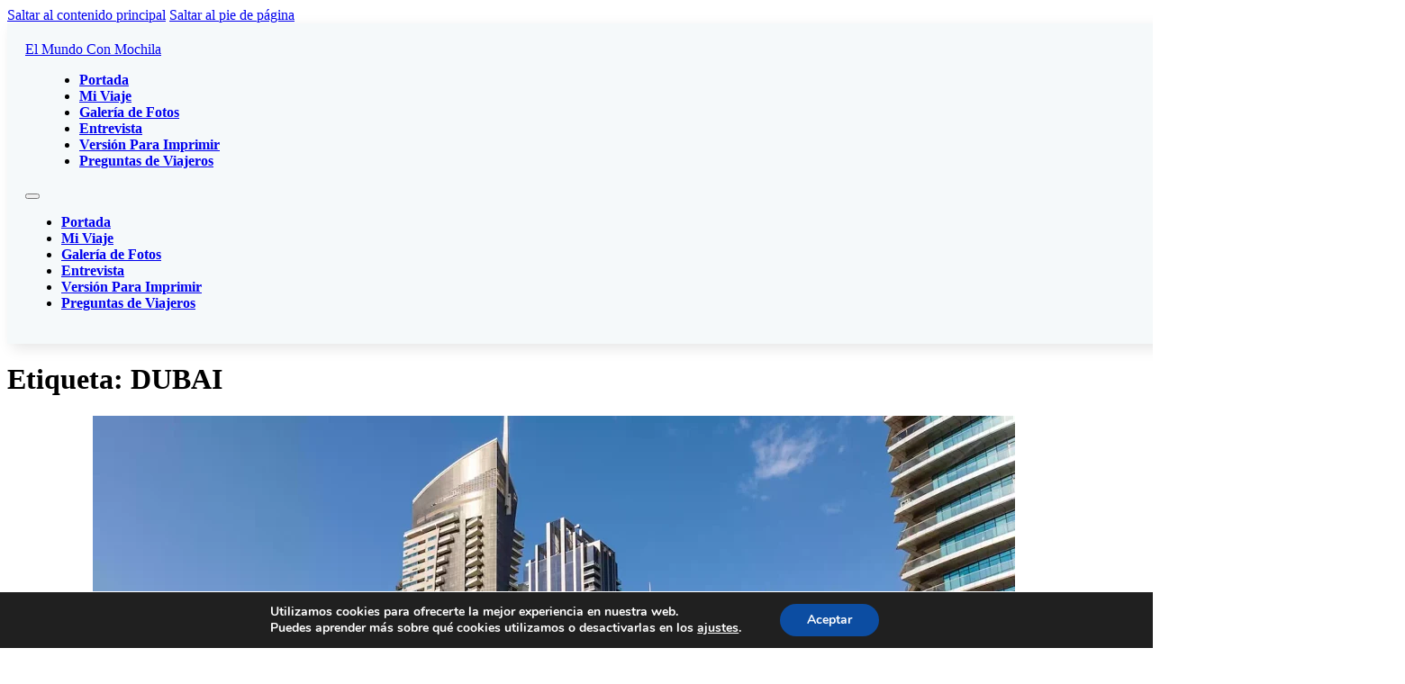

--- FILE ---
content_type: text/html; charset=UTF-8
request_url: https://www.elmundoconmochila.com/tag/dubai/
body_size: 10936
content:
<!DOCTYPE html>
<html lang="es">
<head>
<meta charset="UTF-8">
<meta name="viewport" content="width=device-width, initial-scale=1">
<title>DUBAI &#8211; El Mundo Con Mochila</title>
<meta name='robots' content='max-image-preview:large' />
<link rel='dns-prefetch' href='//fonts.googleapis.com' />
<link rel="alternate" type="application/rss+xml" title="El Mundo Con Mochila &raquo; Feed" href="https://www.elmundoconmochila.com/feed/" />
<link rel="alternate" type="application/rss+xml" title="El Mundo Con Mochila &raquo; Feed de los comentarios" href="https://www.elmundoconmochila.com/comments/feed/" />
<link rel="alternate" type="application/rss+xml" title="El Mundo Con Mochila &raquo; Etiqueta DUBAI del feed" href="https://www.elmundoconmochila.com/tag/dubai/feed/" />
<link rel="preconnect" href="https://fonts.gstatic.com/" crossorigin><style id='wp-img-auto-sizes-contain-inline-css'>
img:is([sizes=auto i],[sizes^="auto," i]){contain-intrinsic-size:3000px 1500px}
/*# sourceURL=wp-img-auto-sizes-contain-inline-css */
</style>
<style id='wp-emoji-styles-inline-css'>

	img.wp-smiley, img.emoji {
		display: inline !important;
		border: none !important;
		box-shadow: none !important;
		height: 1em !important;
		width: 1em !important;
		margin: 0 0.07em !important;
		vertical-align: -0.1em !important;
		background: none !important;
		padding: 0 !important;
	}
/*# sourceURL=wp-emoji-styles-inline-css */
</style>
<link rel='stylesheet' id='contact-form-7-css' href='https://www.elmundoconmochila.com/wp-content/plugins/contact-form-7/includes/css/styles.css?ver=6.1.3' media='all' />
<link rel='stylesheet' id='bricks-frontend-css' href='https://www.elmundoconmochila.com/wp-content/themes/bricks/assets/css/frontend-layer.min.css?ver=1763032543' media='all' />
<link rel='stylesheet' id='bricks-child-css' href='https://www.elmundoconmochila.com/wp-content/themes/bricks-child/style.css?ver=1672607817' media='all' />
<link rel='stylesheet' id='bricks-default-content-css' href='https://www.elmundoconmochila.com/wp-content/themes/bricks/assets/css/frontend/content-default.min.css?ver=1763032543' media='all' />
<link rel='stylesheet' id='bricks-animate-css' href='https://www.elmundoconmochila.com/wp-content/themes/bricks/assets/css/libs/animate-layer.min.css?ver=1763032543' media='all' />
<style id='bricks-frontend-inline-inline-css'>
:root {}:root {--bricks-color-d050d7: #f5f5f5;--bricks-color-2d33ee: #e0e0e0;--bricks-color-acf77c: #9e9e9e;--bricks-color-3101e0: #616161;--bricks-color-3b5354: #424242;--bricks-color-d1c173: #212121;--bricks-color-d17b90: #ffeb3b;--bricks-color-91c2c6: #ffc107;--bricks-color-cc9d8d: #ff9800;--bricks-color-6f2285: #ff5722;--bricks-color-837363: #f44336;--bricks-color-8b832a: #9c27b0;--bricks-color-4375e3: #2196f3;--bricks-color-db9534: #03a9f4;--bricks-color-693d46: #81D4FA;--bricks-color-cdecc9: #4caf50;--bricks-color-c9f9a2: #8bc34a;--bricks-color-f4179a: #cddc39;--bricks-color-zcheqk: #ffffff;--bricks-color-dxonjs: #9a6055;--bricks-color-tyuapi: #1f4645;--bricks-color-lhwwmq: #8a8a8a;--bricks-color-abekpp: #000000;--bricks-color-uhukgm: rgba(255, 255, 255, 0.7);--bricks-color-fzpkie: #071225;--bricks-color-jcfjzm: rgba(255, 255, 255, 0.79);--bricks-color-mjqntr: #ffffff;--bricks-color-zjqkxi: rgba(0, 0, 0, 0);--bricks-color-xfpjiv: #535353;--bricks-color-ielgpk: #072027;--bricks-color-taoyvf: #1da69a;}@media (max-width: 478px) {#brxe-7240e2 {margin-right: 10px}#brxe-7240e2 .bricks-site-logo {height: 30px}}@layer bricks {@media (max-width: 767px) {#brxe-c16c3c .bricks-nav-menu-wrapper { display: none; }#brxe-c16c3c .bricks-mobile-menu-toggle { display: block; }}}#brxe-c16c3c .bricks-nav-menu > li {margin-right: 20px; margin-left: 20px}#brxe-c16c3c {font-weight: 700}@media (max-width: 991px) {#brxe-c16c3c .bricks-nav-menu > li {margin-right: 10px; margin-left: 10px}#brxe-c16c3c .bricks-nav-menu > li > a {font-size: 14px}#brxe-c16c3c .bricks-nav-menu > li > .brx-submenu-toggle > * {font-size: 14px}}@media (max-width: 767px) {#brxe-c16c3c .bricks-mobile-menu-wrapper {justify-content: flex-start; width: 300px; align-items: flex-start}#brxe-c16c3c .bricks-mobile-menu-toggle {color: var(--bricks-color-fzpkie)}#brxe-c16c3c .bricks-mobile-menu-wrapper:before {background-color: var(--bricks-color-taoyvf)}#brxe-c16c3c .bricks-mobile-menu > li > a {font-size: 16px; color: var(--bricks-color-mjqntr); text-transform: capitalize; font-family: "Poppins"; font-weight: 600}#brxe-c16c3c .bricks-mobile-menu > li > .brx-submenu-toggle > * {font-size: 16px; color: var(--bricks-color-mjqntr); text-transform: capitalize; font-family: "Poppins"; font-weight: 600}#brxe-c16c3c .bricks-mobile-menu [aria-current="page"] {color: var(--bricks-color-ielgpk)}#brxe-c16c3c .bricks-mobile-menu [aria-current="page"] + button {color: var(--bricks-color-ielgpk)}#brxe-c16c3c .bricks-mobile-menu > .current-menu-item > a {color: var(--bricks-color-ielgpk)}#brxe-c16c3c .bricks-mobile-menu > .current-menu-parent > a {color: var(--bricks-color-ielgpk)}#brxe-c16c3c .bricks-mobile-menu > .current-menu-item > .brx-submenu-toggle > * {color: var(--bricks-color-ielgpk)}#brxe-c16c3c .bricks-mobile-menu > .current-menu-parent > .brx-submenu-toggle > * {color: var(--bricks-color-ielgpk)}#brxe-c16c3c .bricks-mobile-menu-wrapper .brx-submenu-toggle {justify-content: flex-start}#brxe-c16c3c .bricks-mobile-menu-wrapper a {width: auto}#brxe-c16c3c {margin-right: 30px; margin-left: auto}}#brxe-9263f3 {flex-direction: row; align-items: center; align-self: center !important; justify-content: space-between}@media (max-width: 767px) {#brxe-9263f3 {flex-wrap: nowrap}}#brxe-36511b {background-color: #f5f9fa; align-self: stretch !important; width: 100%; padding-top: 20px; padding-right: 20px; padding-bottom: 20px; padding-left: 20px; box-shadow: 5px 5px 15px 0 rgba(0, 0, 0, 0.1)}#bricks-header {z-index: 998;}@media (max-width: 478px) {#brxe-36511b {z-index: 999}}#brxe-yekmuf {align-self: stretch !important; width: 100%; background-repeat: no-repeat; background-position: center center; background-image: url(http://www.elmundoconmochila.com/wp-content/uploads/2023/03/fulaga_islas_footer2.webp); background-size: cover; height: 75vh}@media (max-width: 478px) {#brxe-yekmuf {background-repeat: no-repeat; background-position: center center; background-size: cover}}@media (max-width: 478px) {#brxe-f39936 {align-self: center; display: none}}#brxe-ptchqb {display: none}@media (max-width: 478px) {#brxe-ptchqb {align-self: center; display: block}}#brxe-dhdnkm {color: var(--bricks-color-mjqntr)}#brxe-dhdnkm.horizontal .line {width: 50%}#brxe-dhdnkm.vertical .line {border-right-width: 50%}@media (max-width: 478px) {#brxe-dhdnkm {justify-content: center}}#brxe-mplung {color: var(--bricks-color-mjqntr)}@media (max-width: 478px) {#brxe-mplung {align-self: center}}#brxe-227524 .bricks-nav-menu {flex-direction: column}#brxe-227524 .bricks-nav-menu > li {margin-left: 0}#brxe-227524 .bricks-nav-menu > li > a {font-size: 13px; color: var(--bricks-color-jcfjzm); font-family: "Poppins"; font-weight: 300}#brxe-227524 .bricks-nav-menu > li > .brx-submenu-toggle > * {font-size: 13px; color: var(--bricks-color-jcfjzm); font-family: "Poppins"; font-weight: 300}#brxe-227524 .bricks-nav-menu .current-menu-item > a {color: var(--bricks-color-mjqntr)}#brxe-227524 .bricks-nav-menu .current-menu-item > .brx-submenu-toggle > * {color: var(--bricks-color-mjqntr)}#brxe-227524 .bricks-nav-menu > .current-menu-parent > a {color: var(--bricks-color-mjqntr)}#brxe-227524 .bricks-nav-menu > .current-menu-parent > .brx-submenu-toggle > * {color: var(--bricks-color-mjqntr)}#brxe-227524 .bricks-nav-menu > .current-menu-ancestor > a {color: var(--bricks-color-mjqntr)}#brxe-227524 .bricks-nav-menu > .current-menu-ancestor > .brx-submenu-toggle > * {color: var(--bricks-color-mjqntr)}#brxe-227524 .bricks-nav-menu > li:hover > a {color: var(--bricks-color-mjqntr)}#brxe-227524 .bricks-nav-menu > li:hover > .brx-submenu-toggle > * {color: var(--bricks-color-mjqntr)}#brxe-227524 {margin-right: -268px; padding-left: 0; display: flex; align-self: center}@media (max-width: 478px) {#brxe-227524 {align-self: stretch; text-align: center}#brxe-227524 .bricks-nav-menu {flex-direction: column}}#brxe-sduddp {align-items: center}#brxe-yuityp {flex-direction: row; text-align: center}#brxe-zwzopq {color: var(--bricks-color-jcfjzm); font-size: 13px}#brxe-zwzopq a {color: var(--bricks-color-jcfjzm); font-size: 13px; font-size: inherit}#brxe-c2ae15 {margin-top: 60px; justify-content: space-between; flex-direction: row}@media (max-width: 767px) {#brxe-c2ae15 {align-items: center}}#brxe-5a236e {background-color: var(--bricks-color-fzpkie); align-self: stretch !important; width: 100%; padding-top: 60px; padding-right: 20px; padding-bottom: 30px; padding-left: 20px; align-items: center}
/*# sourceURL=bricks-frontend-inline-inline-css */
</style>
<link rel='stylesheet' id='bricks-google-fonts-css' href='https://fonts.googleapis.com/css2?family=Poppins:ital,wght@0,100;0,200;0,300;0,400;0,500;0,600;0,700;0,800;0,900;1,100;1,200;1,300;1,400;1,500;1,600;1,700;1,800;1,900&#038;display=swap' media='all' />
<link rel='stylesheet' id='moove_gdpr_frontend-css' href='https://www.elmundoconmochila.com/wp-content/plugins/gdpr-cookie-compliance/dist/styles/gdpr-main.css?ver=5.0.9' media='all' />
<style id='moove_gdpr_frontend-inline-css'>
#moove_gdpr_cookie_modal,#moove_gdpr_cookie_info_bar,.gdpr_cookie_settings_shortcode_content{font-family:&#039;Nunito&#039;,sans-serif}#moove_gdpr_save_popup_settings_button{background-color:#373737;color:#fff}#moove_gdpr_save_popup_settings_button:hover{background-color:#000}#moove_gdpr_cookie_info_bar .moove-gdpr-info-bar-container .moove-gdpr-info-bar-content a.mgbutton,#moove_gdpr_cookie_info_bar .moove-gdpr-info-bar-container .moove-gdpr-info-bar-content button.mgbutton{background-color:#0C4DA2}#moove_gdpr_cookie_modal .moove-gdpr-modal-content .moove-gdpr-modal-footer-content .moove-gdpr-button-holder a.mgbutton,#moove_gdpr_cookie_modal .moove-gdpr-modal-content .moove-gdpr-modal-footer-content .moove-gdpr-button-holder button.mgbutton,.gdpr_cookie_settings_shortcode_content .gdpr-shr-button.button-green{background-color:#0C4DA2;border-color:#0C4DA2}#moove_gdpr_cookie_modal .moove-gdpr-modal-content .moove-gdpr-modal-footer-content .moove-gdpr-button-holder a.mgbutton:hover,#moove_gdpr_cookie_modal .moove-gdpr-modal-content .moove-gdpr-modal-footer-content .moove-gdpr-button-holder button.mgbutton:hover,.gdpr_cookie_settings_shortcode_content .gdpr-shr-button.button-green:hover{background-color:#fff;color:#0C4DA2}#moove_gdpr_cookie_modal .moove-gdpr-modal-content .moove-gdpr-modal-close i,#moove_gdpr_cookie_modal .moove-gdpr-modal-content .moove-gdpr-modal-close span.gdpr-icon{background-color:#0C4DA2;border:1px solid #0C4DA2}#moove_gdpr_cookie_info_bar span.moove-gdpr-infobar-allow-all.focus-g,#moove_gdpr_cookie_info_bar span.moove-gdpr-infobar-allow-all:focus,#moove_gdpr_cookie_info_bar button.moove-gdpr-infobar-allow-all.focus-g,#moove_gdpr_cookie_info_bar button.moove-gdpr-infobar-allow-all:focus,#moove_gdpr_cookie_info_bar span.moove-gdpr-infobar-reject-btn.focus-g,#moove_gdpr_cookie_info_bar span.moove-gdpr-infobar-reject-btn:focus,#moove_gdpr_cookie_info_bar button.moove-gdpr-infobar-reject-btn.focus-g,#moove_gdpr_cookie_info_bar button.moove-gdpr-infobar-reject-btn:focus,#moove_gdpr_cookie_info_bar span.change-settings-button.focus-g,#moove_gdpr_cookie_info_bar span.change-settings-button:focus,#moove_gdpr_cookie_info_bar button.change-settings-button.focus-g,#moove_gdpr_cookie_info_bar button.change-settings-button:focus{-webkit-box-shadow:0 0 1px 3px #0C4DA2;-moz-box-shadow:0 0 1px 3px #0C4DA2;box-shadow:0 0 1px 3px #0C4DA2}#moove_gdpr_cookie_modal .moove-gdpr-modal-content .moove-gdpr-modal-close i:hover,#moove_gdpr_cookie_modal .moove-gdpr-modal-content .moove-gdpr-modal-close span.gdpr-icon:hover,#moove_gdpr_cookie_info_bar span[data-href]>u.change-settings-button{color:#0C4DA2}#moove_gdpr_cookie_modal .moove-gdpr-modal-content .moove-gdpr-modal-left-content #moove-gdpr-menu li.menu-item-selected a span.gdpr-icon,#moove_gdpr_cookie_modal .moove-gdpr-modal-content .moove-gdpr-modal-left-content #moove-gdpr-menu li.menu-item-selected button span.gdpr-icon{color:inherit}#moove_gdpr_cookie_modal .moove-gdpr-modal-content .moove-gdpr-modal-left-content #moove-gdpr-menu li a span.gdpr-icon,#moove_gdpr_cookie_modal .moove-gdpr-modal-content .moove-gdpr-modal-left-content #moove-gdpr-menu li button span.gdpr-icon{color:inherit}#moove_gdpr_cookie_modal .gdpr-acc-link{line-height:0;font-size:0;color:transparent;position:absolute}#moove_gdpr_cookie_modal .moove-gdpr-modal-content .moove-gdpr-modal-close:hover i,#moove_gdpr_cookie_modal .moove-gdpr-modal-content .moove-gdpr-modal-left-content #moove-gdpr-menu li a,#moove_gdpr_cookie_modal .moove-gdpr-modal-content .moove-gdpr-modal-left-content #moove-gdpr-menu li button,#moove_gdpr_cookie_modal .moove-gdpr-modal-content .moove-gdpr-modal-left-content #moove-gdpr-menu li button i,#moove_gdpr_cookie_modal .moove-gdpr-modal-content .moove-gdpr-modal-left-content #moove-gdpr-menu li a i,#moove_gdpr_cookie_modal .moove-gdpr-modal-content .moove-gdpr-tab-main .moove-gdpr-tab-main-content a:hover,#moove_gdpr_cookie_info_bar.moove-gdpr-dark-scheme .moove-gdpr-info-bar-container .moove-gdpr-info-bar-content a.mgbutton:hover,#moove_gdpr_cookie_info_bar.moove-gdpr-dark-scheme .moove-gdpr-info-bar-container .moove-gdpr-info-bar-content button.mgbutton:hover,#moove_gdpr_cookie_info_bar.moove-gdpr-dark-scheme .moove-gdpr-info-bar-container .moove-gdpr-info-bar-content a:hover,#moove_gdpr_cookie_info_bar.moove-gdpr-dark-scheme .moove-gdpr-info-bar-container .moove-gdpr-info-bar-content button:hover,#moove_gdpr_cookie_info_bar.moove-gdpr-dark-scheme .moove-gdpr-info-bar-container .moove-gdpr-info-bar-content span.change-settings-button:hover,#moove_gdpr_cookie_info_bar.moove-gdpr-dark-scheme .moove-gdpr-info-bar-container .moove-gdpr-info-bar-content button.change-settings-button:hover,#moove_gdpr_cookie_info_bar.moove-gdpr-dark-scheme .moove-gdpr-info-bar-container .moove-gdpr-info-bar-content u.change-settings-button:hover,#moove_gdpr_cookie_info_bar span[data-href]>u.change-settings-button,#moove_gdpr_cookie_info_bar.moove-gdpr-dark-scheme .moove-gdpr-info-bar-container .moove-gdpr-info-bar-content a.mgbutton.focus-g,#moove_gdpr_cookie_info_bar.moove-gdpr-dark-scheme .moove-gdpr-info-bar-container .moove-gdpr-info-bar-content button.mgbutton.focus-g,#moove_gdpr_cookie_info_bar.moove-gdpr-dark-scheme .moove-gdpr-info-bar-container .moove-gdpr-info-bar-content a.focus-g,#moove_gdpr_cookie_info_bar.moove-gdpr-dark-scheme .moove-gdpr-info-bar-container .moove-gdpr-info-bar-content button.focus-g,#moove_gdpr_cookie_info_bar.moove-gdpr-dark-scheme .moove-gdpr-info-bar-container .moove-gdpr-info-bar-content a.mgbutton:focus,#moove_gdpr_cookie_info_bar.moove-gdpr-dark-scheme .moove-gdpr-info-bar-container .moove-gdpr-info-bar-content button.mgbutton:focus,#moove_gdpr_cookie_info_bar.moove-gdpr-dark-scheme .moove-gdpr-info-bar-container .moove-gdpr-info-bar-content a:focus,#moove_gdpr_cookie_info_bar.moove-gdpr-dark-scheme .moove-gdpr-info-bar-container .moove-gdpr-info-bar-content button:focus,#moove_gdpr_cookie_info_bar.moove-gdpr-dark-scheme .moove-gdpr-info-bar-container .moove-gdpr-info-bar-content span.change-settings-button.focus-g,span.change-settings-button:focus,button.change-settings-button.focus-g,button.change-settings-button:focus,#moove_gdpr_cookie_info_bar.moove-gdpr-dark-scheme .moove-gdpr-info-bar-container .moove-gdpr-info-bar-content u.change-settings-button.focus-g,#moove_gdpr_cookie_info_bar.moove-gdpr-dark-scheme .moove-gdpr-info-bar-container .moove-gdpr-info-bar-content u.change-settings-button:focus{color:#0C4DA2}#moove_gdpr_cookie_modal .moove-gdpr-branding.focus-g span,#moove_gdpr_cookie_modal .moove-gdpr-modal-content .moove-gdpr-tab-main a.focus-g,#moove_gdpr_cookie_modal .moove-gdpr-modal-content .moove-gdpr-tab-main .gdpr-cd-details-toggle.focus-g{color:#0C4DA2}#moove_gdpr_cookie_modal.gdpr_lightbox-hide{display:none}
/*# sourceURL=moove_gdpr_frontend-inline-css */
</style>
<script src="https://www.elmundoconmochila.com/wp-includes/js/jquery/jquery.min.js?ver=3.7.1" id="jquery-core-js"></script>
<script src="https://www.elmundoconmochila.com/wp-includes/js/jquery/jquery-migrate.min.js?ver=3.4.1" id="jquery-migrate-js"></script>
<link rel="https://api.w.org/" href="https://www.elmundoconmochila.com/wp-json/" /><link rel="alternate" title="JSON" type="application/json" href="https://www.elmundoconmochila.com/wp-json/wp/v2/tags/74" /><link rel="EditURI" type="application/rsd+xml" title="RSD" href="https://www.elmundoconmochila.com/xmlrpc.php?rsd" />
<meta name="generator" content="WordPress 6.9" />
<meta name="cdp-version" content="1.5.0" />		<style id="wp-custom-css">
			.page-id-2218 footer{
	display:none!important;
}

.page-id-2218 header{
	display:none!important;
}
p{
	text-align:justify;
}

.postid-2666 .next-post {
  display: none;
}		</style>
		
<meta property="og:url" content="https://www.elmundoconmochila.com/tag/dubai/" />
<meta property="og:site_name" content="El Mundo Con Mochila" />
<meta property="og:title" content="DUBAI" />
<meta property="og:description" content="Hotel Burj al Arab. 7 estrellas. Dicen que el más lujoso del mundo. No está permitido el acceso a los no clientes, salvo que hayan reservado al menos un día antes en uno de sus extravagantes restaurantes con idílicas vistas de 270 grados. El hotel con forma de una vela hinchada de dhow (bote de [&hellip;]" />
<meta property="og:image" content="https://www.elmundoconmochila.com/wp-content/uploads/2023/02/dubai-1024x576.webp" />
<meta property="og:type" content="article" />
<style id='global-styles-inline-css'>
:root{--wp--preset--aspect-ratio--square: 1;--wp--preset--aspect-ratio--4-3: 4/3;--wp--preset--aspect-ratio--3-4: 3/4;--wp--preset--aspect-ratio--3-2: 3/2;--wp--preset--aspect-ratio--2-3: 2/3;--wp--preset--aspect-ratio--16-9: 16/9;--wp--preset--aspect-ratio--9-16: 9/16;--wp--preset--color--black: #000000;--wp--preset--color--cyan-bluish-gray: #abb8c3;--wp--preset--color--white: #ffffff;--wp--preset--color--pale-pink: #f78da7;--wp--preset--color--vivid-red: #cf2e2e;--wp--preset--color--luminous-vivid-orange: #ff6900;--wp--preset--color--luminous-vivid-amber: #fcb900;--wp--preset--color--light-green-cyan: #7bdcb5;--wp--preset--color--vivid-green-cyan: #00d084;--wp--preset--color--pale-cyan-blue: #8ed1fc;--wp--preset--color--vivid-cyan-blue: #0693e3;--wp--preset--color--vivid-purple: #9b51e0;--wp--preset--gradient--vivid-cyan-blue-to-vivid-purple: linear-gradient(135deg,rgb(6,147,227) 0%,rgb(155,81,224) 100%);--wp--preset--gradient--light-green-cyan-to-vivid-green-cyan: linear-gradient(135deg,rgb(122,220,180) 0%,rgb(0,208,130) 100%);--wp--preset--gradient--luminous-vivid-amber-to-luminous-vivid-orange: linear-gradient(135deg,rgb(252,185,0) 0%,rgb(255,105,0) 100%);--wp--preset--gradient--luminous-vivid-orange-to-vivid-red: linear-gradient(135deg,rgb(255,105,0) 0%,rgb(207,46,46) 100%);--wp--preset--gradient--very-light-gray-to-cyan-bluish-gray: linear-gradient(135deg,rgb(238,238,238) 0%,rgb(169,184,195) 100%);--wp--preset--gradient--cool-to-warm-spectrum: linear-gradient(135deg,rgb(74,234,220) 0%,rgb(151,120,209) 20%,rgb(207,42,186) 40%,rgb(238,44,130) 60%,rgb(251,105,98) 80%,rgb(254,248,76) 100%);--wp--preset--gradient--blush-light-purple: linear-gradient(135deg,rgb(255,206,236) 0%,rgb(152,150,240) 100%);--wp--preset--gradient--blush-bordeaux: linear-gradient(135deg,rgb(254,205,165) 0%,rgb(254,45,45) 50%,rgb(107,0,62) 100%);--wp--preset--gradient--luminous-dusk: linear-gradient(135deg,rgb(255,203,112) 0%,rgb(199,81,192) 50%,rgb(65,88,208) 100%);--wp--preset--gradient--pale-ocean: linear-gradient(135deg,rgb(255,245,203) 0%,rgb(182,227,212) 50%,rgb(51,167,181) 100%);--wp--preset--gradient--electric-grass: linear-gradient(135deg,rgb(202,248,128) 0%,rgb(113,206,126) 100%);--wp--preset--gradient--midnight: linear-gradient(135deg,rgb(2,3,129) 0%,rgb(40,116,252) 100%);--wp--preset--font-size--small: 13px;--wp--preset--font-size--medium: 20px;--wp--preset--font-size--large: 36px;--wp--preset--font-size--x-large: 42px;--wp--preset--spacing--20: 0.44rem;--wp--preset--spacing--30: 0.67rem;--wp--preset--spacing--40: 1rem;--wp--preset--spacing--50: 1.5rem;--wp--preset--spacing--60: 2.25rem;--wp--preset--spacing--70: 3.38rem;--wp--preset--spacing--80: 5.06rem;--wp--preset--shadow--natural: 6px 6px 9px rgba(0, 0, 0, 0.2);--wp--preset--shadow--deep: 12px 12px 50px rgba(0, 0, 0, 0.4);--wp--preset--shadow--sharp: 6px 6px 0px rgba(0, 0, 0, 0.2);--wp--preset--shadow--outlined: 6px 6px 0px -3px rgb(255, 255, 255), 6px 6px rgb(0, 0, 0);--wp--preset--shadow--crisp: 6px 6px 0px rgb(0, 0, 0);}:where(.is-layout-flex){gap: 0.5em;}:where(.is-layout-grid){gap: 0.5em;}body .is-layout-flex{display: flex;}.is-layout-flex{flex-wrap: wrap;align-items: center;}.is-layout-flex > :is(*, div){margin: 0;}body .is-layout-grid{display: grid;}.is-layout-grid > :is(*, div){margin: 0;}:where(.wp-block-columns.is-layout-flex){gap: 2em;}:where(.wp-block-columns.is-layout-grid){gap: 2em;}:where(.wp-block-post-template.is-layout-flex){gap: 1.25em;}:where(.wp-block-post-template.is-layout-grid){gap: 1.25em;}.has-black-color{color: var(--wp--preset--color--black) !important;}.has-cyan-bluish-gray-color{color: var(--wp--preset--color--cyan-bluish-gray) !important;}.has-white-color{color: var(--wp--preset--color--white) !important;}.has-pale-pink-color{color: var(--wp--preset--color--pale-pink) !important;}.has-vivid-red-color{color: var(--wp--preset--color--vivid-red) !important;}.has-luminous-vivid-orange-color{color: var(--wp--preset--color--luminous-vivid-orange) !important;}.has-luminous-vivid-amber-color{color: var(--wp--preset--color--luminous-vivid-amber) !important;}.has-light-green-cyan-color{color: var(--wp--preset--color--light-green-cyan) !important;}.has-vivid-green-cyan-color{color: var(--wp--preset--color--vivid-green-cyan) !important;}.has-pale-cyan-blue-color{color: var(--wp--preset--color--pale-cyan-blue) !important;}.has-vivid-cyan-blue-color{color: var(--wp--preset--color--vivid-cyan-blue) !important;}.has-vivid-purple-color{color: var(--wp--preset--color--vivid-purple) !important;}.has-black-background-color{background-color: var(--wp--preset--color--black) !important;}.has-cyan-bluish-gray-background-color{background-color: var(--wp--preset--color--cyan-bluish-gray) !important;}.has-white-background-color{background-color: var(--wp--preset--color--white) !important;}.has-pale-pink-background-color{background-color: var(--wp--preset--color--pale-pink) !important;}.has-vivid-red-background-color{background-color: var(--wp--preset--color--vivid-red) !important;}.has-luminous-vivid-orange-background-color{background-color: var(--wp--preset--color--luminous-vivid-orange) !important;}.has-luminous-vivid-amber-background-color{background-color: var(--wp--preset--color--luminous-vivid-amber) !important;}.has-light-green-cyan-background-color{background-color: var(--wp--preset--color--light-green-cyan) !important;}.has-vivid-green-cyan-background-color{background-color: var(--wp--preset--color--vivid-green-cyan) !important;}.has-pale-cyan-blue-background-color{background-color: var(--wp--preset--color--pale-cyan-blue) !important;}.has-vivid-cyan-blue-background-color{background-color: var(--wp--preset--color--vivid-cyan-blue) !important;}.has-vivid-purple-background-color{background-color: var(--wp--preset--color--vivid-purple) !important;}.has-black-border-color{border-color: var(--wp--preset--color--black) !important;}.has-cyan-bluish-gray-border-color{border-color: var(--wp--preset--color--cyan-bluish-gray) !important;}.has-white-border-color{border-color: var(--wp--preset--color--white) !important;}.has-pale-pink-border-color{border-color: var(--wp--preset--color--pale-pink) !important;}.has-vivid-red-border-color{border-color: var(--wp--preset--color--vivid-red) !important;}.has-luminous-vivid-orange-border-color{border-color: var(--wp--preset--color--luminous-vivid-orange) !important;}.has-luminous-vivid-amber-border-color{border-color: var(--wp--preset--color--luminous-vivid-amber) !important;}.has-light-green-cyan-border-color{border-color: var(--wp--preset--color--light-green-cyan) !important;}.has-vivid-green-cyan-border-color{border-color: var(--wp--preset--color--vivid-green-cyan) !important;}.has-pale-cyan-blue-border-color{border-color: var(--wp--preset--color--pale-cyan-blue) !important;}.has-vivid-cyan-blue-border-color{border-color: var(--wp--preset--color--vivid-cyan-blue) !important;}.has-vivid-purple-border-color{border-color: var(--wp--preset--color--vivid-purple) !important;}.has-vivid-cyan-blue-to-vivid-purple-gradient-background{background: var(--wp--preset--gradient--vivid-cyan-blue-to-vivid-purple) !important;}.has-light-green-cyan-to-vivid-green-cyan-gradient-background{background: var(--wp--preset--gradient--light-green-cyan-to-vivid-green-cyan) !important;}.has-luminous-vivid-amber-to-luminous-vivid-orange-gradient-background{background: var(--wp--preset--gradient--luminous-vivid-amber-to-luminous-vivid-orange) !important;}.has-luminous-vivid-orange-to-vivid-red-gradient-background{background: var(--wp--preset--gradient--luminous-vivid-orange-to-vivid-red) !important;}.has-very-light-gray-to-cyan-bluish-gray-gradient-background{background: var(--wp--preset--gradient--very-light-gray-to-cyan-bluish-gray) !important;}.has-cool-to-warm-spectrum-gradient-background{background: var(--wp--preset--gradient--cool-to-warm-spectrum) !important;}.has-blush-light-purple-gradient-background{background: var(--wp--preset--gradient--blush-light-purple) !important;}.has-blush-bordeaux-gradient-background{background: var(--wp--preset--gradient--blush-bordeaux) !important;}.has-luminous-dusk-gradient-background{background: var(--wp--preset--gradient--luminous-dusk) !important;}.has-pale-ocean-gradient-background{background: var(--wp--preset--gradient--pale-ocean) !important;}.has-electric-grass-gradient-background{background: var(--wp--preset--gradient--electric-grass) !important;}.has-midnight-gradient-background{background: var(--wp--preset--gradient--midnight) !important;}.has-small-font-size{font-size: var(--wp--preset--font-size--small) !important;}.has-medium-font-size{font-size: var(--wp--preset--font-size--medium) !important;}.has-large-font-size{font-size: var(--wp--preset--font-size--large) !important;}.has-x-large-font-size{font-size: var(--wp--preset--font-size--x-large) !important;}
/*# sourceURL=global-styles-inline-css */
</style>
</head>

<body class="archive tag tag-dubai tag-74 wp-theme-bricks wp-child-theme-bricks-child brx-body bricks-is-frontend wp-embed-responsive">		<a class="skip-link" href="#brx-content">Saltar al contenido principal</a>

					<a class="skip-link" href="#brx-footer">Saltar al pie de página</a>
			<header id="brx-header"><div id="brxe-36511b" class="brxe-container bricks-lazy-hidden"><div id="brxe-9263f3" class="brxe-container bricks-lazy-hidden"><a id="brxe-7240e2" class="brxe-logo" href="http://www.elmundoconmochila.com">El Mundo Con Mochila</a><div id="brxe-c16c3c" data-script-id="c16c3c" class="brxe-nav-menu"><nav class="bricks-nav-menu-wrapper mobile_landscape"><ul id="menu-main-menu" class="bricks-nav-menu"><li id="menu-item-121" class="menu-item menu-item-type-post_type menu-item-object-page menu-item-home menu-item-121 bricks-menu-item"><a href="https://www.elmundoconmochila.com/">Portada</a></li>
<li id="menu-item-3290" class="menu-item menu-item-type-post_type menu-item-object-page menu-item-3290 bricks-menu-item"><a href="https://www.elmundoconmochila.com/mi-viaje/">Mi Viaje</a></li>
<li id="menu-item-3268" class="menu-item menu-item-type-post_type menu-item-object-page menu-item-3268 bricks-menu-item"><a href="https://www.elmundoconmochila.com/galeria-de-fotos/">Galería de Fotos</a></li>
<li id="menu-item-2956" class="menu-item menu-item-type-post_type menu-item-object-page menu-item-2956 bricks-menu-item"><a href="https://www.elmundoconmochila.com/la-entrevista/">Entrevista</a></li>
<li id="menu-item-3348" class="menu-item menu-item-type-post_type menu-item-object-page menu-item-3348 bricks-menu-item"><a href="https://www.elmundoconmochila.com/version-para-imprimir/">Versión Para Imprimir</a></li>
<li id="menu-item-2971" class="menu-item menu-item-type-post_type menu-item-object-page menu-item-2971 bricks-menu-item"><a href="https://www.elmundoconmochila.com/preguntas-de-viajeros/">Preguntas de Viajeros</a></li>
</ul></nav>			<button class="bricks-mobile-menu-toggle" aria-haspopup="true" aria-label="Abrir menú móvil" aria-expanded="false">
				<span class="bar-top"></span>
				<span class="bar-center"></span>
				<span class="bar-bottom"></span>
			</button>
			<nav class="bricks-mobile-menu-wrapper left"><ul id="menu-main-menu-1" class="bricks-mobile-menu"><li class="menu-item menu-item-type-post_type menu-item-object-page menu-item-home menu-item-121 bricks-menu-item"><a href="https://www.elmundoconmochila.com/">Portada</a></li>
<li class="menu-item menu-item-type-post_type menu-item-object-page menu-item-3290 bricks-menu-item"><a href="https://www.elmundoconmochila.com/mi-viaje/">Mi Viaje</a></li>
<li class="menu-item menu-item-type-post_type menu-item-object-page menu-item-3268 bricks-menu-item"><a href="https://www.elmundoconmochila.com/galeria-de-fotos/">Galería de Fotos</a></li>
<li class="menu-item menu-item-type-post_type menu-item-object-page menu-item-2956 bricks-menu-item"><a href="https://www.elmundoconmochila.com/la-entrevista/">Entrevista</a></li>
<li class="menu-item menu-item-type-post_type menu-item-object-page menu-item-3348 bricks-menu-item"><a href="https://www.elmundoconmochila.com/version-para-imprimir/">Versión Para Imprimir</a></li>
<li class="menu-item menu-item-type-post_type menu-item-object-page menu-item-2971 bricks-menu-item"><a href="https://www.elmundoconmochila.com/preguntas-de-viajeros/">Preguntas de Viajeros</a></li>
</ul></nav><div class="bricks-mobile-menu-overlay"></div></div></div></div></header><div class="bricks-archive-title-wrapper brxe-container"><h1 class="title">Etiqueta: <span>DUBAI</span></h1></div><main id="brx-content" class="layout-default"><div class="brxe-container"><div id="brxe-a34fed" data-script-id="a34fed" class="brxe-posts"><ul class="bricks-layout-wrapper" data-layout="grid"><li class="bricks-layout-item repeater-item brxe-a34fed" data-brx-loop-start="a34fed"><div class="bricks-layout-inner"><figure class="image-wrapper"><a href="https://www.elmundoconmochila.com/dubai-ombligos-del-mundo/"><img width="1024" height="576" src="data:image/svg+xml,%3Csvg%20xmlns=&#039;http://www.w3.org/2000/svg&#039;%20viewBox=&#039;0%200%201024%20576&#039;%3E%3C/svg%3E" class="image css-filter bricks-lazy-hidden bricks-lazy-load-isotope bricks-lazy-hidden" alt="" decoding="async" fetchpriority="high" data-src="https://www.elmundoconmochila.com/wp-content/uploads/2023/02/dubai-1024x576.webp" data-type="string" data-sizes="(max-width: 1024px) 100vw, 1024px" data-srcset="https://www.elmundoconmochila.com/wp-content/uploads/2023/02/dubai-1024x576.webp 1024w, https://www.elmundoconmochila.com/wp-content/uploads/2023/02/dubai-300x169.webp 300w, https://www.elmundoconmochila.com/wp-content/uploads/2023/02/dubai-768x432.webp 768w, https://www.elmundoconmochila.com/wp-content/uploads/2023/02/dubai-1536x864.webp 1536w, https://www.elmundoconmochila.com/wp-content/uploads/2023/02/dubai.webp 2000w" /></a></figure><div class="content-wrapper"><h3 class="dynamic" data-field-id="0"><a href="https://www.elmundoconmochila.com/dubai-ombligos-del-mundo/" aria-label="Leer más sobre DUBAI" aria-hidden="true" tabindex="-1">DUBAI</a></h3><div class="dynamic" data-field-id="1">febrero 14, 2023</div><div class="dynamic" data-field-id="2">Hotel Burj al Arab. 7 estrellas. Dicen que el más lujoso del mundo. No está permitido el acceso a los&hellip;</div></div></div></li><li class="bricks-isotope-sizer brx-query-trail" data-query-element-id="a34fed" data-query-vars="{&quot;tag&quot;:&quot;dubai&quot;,&quot;orderby&quot;:&quot;date&quot;,&quot;post_status&quot;:&quot;publish&quot;,&quot;paged&quot;:1,&quot;posts_per_page&quot;:&quot;9&quot;}" data-page="1" data-max-pages="1" data-start="1" data-end="1"></li></ul><div class="bricks-pagination" role="navigation" aria-label="Paginación"></div></div></div></main><footer id="brx-footer"><section id="brxe-yekmuf" class="brxe-section bricks-lazy-hidden"></section><div id="brxe-5a236e" class="brxe-container bricks-lazy-hidden"><div id="brxe-yuityp" class="brxe-container bricks-lazy-hidden"><div id="brxe-ndpxax" class="brxe-block bricks-lazy-hidden"><a id="brxe-f39936" class="brxe-logo" href="https://www.elmundoconmochila.com"><img width="150" height="150" src="https://www.elmundoconmochila.com/wp-content/uploads/2023/01/logo_mundoconmochila2-150x150.png" class="bricks-site-logo css-filter" alt="blog de viajes" loading="eager" decoding="async" /></a><a id="brxe-ptchqb" class="brxe-logo" href="https://www.elmundoconmochila.com"><img width="277" height="300" src="https://www.elmundoconmochila.com/wp-content/uploads/2023/01/logo_mundoconmochila2-277x300.png" class="bricks-site-logo css-filter" alt="blog de viajes" loading="eager" decoding="async" srcset="https://www.elmundoconmochila.com/wp-content/uploads/2023/01/logo_mundoconmochila2-277x300.png 277w, https://www.elmundoconmochila.com/wp-content/uploads/2023/01/logo_mundoconmochila2.png 397w" sizes="(max-width: 277px) 100vw, 277px" /></a><div id="brxe-dhdnkm" class="brxe-divider horizontal"><div class="line"></div></div><h6 id="brxe-mplung" class="brxe-heading">Elmundoconmochila.com</h6></div><div id="brxe-sduddp" class="brxe-block bricks-lazy-hidden"><div id="brxe-227524" data-script-id="227524" class="brxe-nav-menu"><nav class="bricks-nav-menu-wrapper never"><ul id="menu-main-menu-2" class="bricks-nav-menu"><li class="menu-item menu-item-type-post_type menu-item-object-page menu-item-home menu-item-121 bricks-menu-item"><a href="https://www.elmundoconmochila.com/">Portada</a></li>
<li class="menu-item menu-item-type-post_type menu-item-object-page menu-item-3290 bricks-menu-item"><a href="https://www.elmundoconmochila.com/mi-viaje/">Mi Viaje</a></li>
<li class="menu-item menu-item-type-post_type menu-item-object-page menu-item-3268 bricks-menu-item"><a href="https://www.elmundoconmochila.com/galeria-de-fotos/">Galería de Fotos</a></li>
<li class="menu-item menu-item-type-post_type menu-item-object-page menu-item-2956 bricks-menu-item"><a href="https://www.elmundoconmochila.com/la-entrevista/">Entrevista</a></li>
<li class="menu-item menu-item-type-post_type menu-item-object-page menu-item-3348 bricks-menu-item"><a href="https://www.elmundoconmochila.com/version-para-imprimir/">Versión Para Imprimir</a></li>
<li class="menu-item menu-item-type-post_type menu-item-object-page menu-item-2971 bricks-menu-item"><a href="https://www.elmundoconmochila.com/preguntas-de-viajeros/">Preguntas de Viajeros</a></li>
</ul></nav></div></div></div><div id="brxe-c2ae15" class="brxe-container bricks-lazy-hidden"><div id="brxe-zwzopq" class="brxe-text"><p>2023 © Diseño <a href="https://sdmcreativos.com/" target="_blank" rel="noopener">Yaël Fouquet</a>/La<a href="https://www.labelleseville.com/es/excursiones-sevilla/" target="_blank" rel="noopener"> Belle Seville Travel</a> | <a href="http://www.elmundoconmochila.com/wp-content/uploads/2023/03/politicaCookies-elmundoconmochila.pdf" target="_blank" rel="noopener"> Cookies &amp; textos legales</a></p>
</div></div><div id="brxe-ykktje" class="brxe-container bricks-lazy-hidden"></div><div id="brxe-bsyicq" class="brxe-container bricks-lazy-hidden"></div></div></footer><script type="speculationrules">
{"prefetch":[{"source":"document","where":{"and":[{"href_matches":"/*"},{"not":{"href_matches":["/wp-*.php","/wp-admin/*","/wp-content/uploads/*","/wp-content/*","/wp-content/plugins/*","/wp-content/themes/bricks-child/*","/wp-content/themes/bricks/*","/*\\?(.+)"]}},{"not":{"selector_matches":"a[rel~=\"nofollow\"]"}},{"not":{"selector_matches":".no-prefetch, .no-prefetch a"}}]},"eagerness":"conservative"}]}
</script>
	<!--copyscapeskip-->
	<aside id="moove_gdpr_cookie_info_bar" class="moove-gdpr-info-bar-hidden moove-gdpr-align-center moove-gdpr-dark-scheme gdpr_infobar_postion_bottom" aria-label="Banner de cookies RGPD" style="display: none;">
	<div class="moove-gdpr-info-bar-container">
		<div class="moove-gdpr-info-bar-content">
		
<div class="moove-gdpr-cookie-notice">
  <p>Utilizamos cookies para ofrecerte la mejor experiencia en nuestra web.</p><p>Puedes aprender más sobre qué cookies utilizamos o desactivarlas en los <button  aria-haspopup="true" data-href="#moove_gdpr_cookie_modal" class="change-settings-button">ajustes</button>.</p></div>
<!--  .moove-gdpr-cookie-notice -->
		
<div class="moove-gdpr-button-holder">
			<button class="mgbutton moove-gdpr-infobar-allow-all gdpr-fbo-0" aria-label="Aceptar" >Aceptar</button>
		</div>
<!--  .button-container -->
		</div>
		<!-- moove-gdpr-info-bar-content -->
	</div>
	<!-- moove-gdpr-info-bar-container -->
	</aside>
	<!-- #moove_gdpr_cookie_info_bar -->
	<!--/copyscapeskip-->
<script src="https://www.elmundoconmochila.com/wp-includes/js/dist/hooks.min.js?ver=dd5603f07f9220ed27f1" id="wp-hooks-js"></script>
<script src="https://www.elmundoconmochila.com/wp-includes/js/dist/i18n.min.js?ver=c26c3dc7bed366793375" id="wp-i18n-js"></script>
<script id="wp-i18n-js-after">
wp.i18n.setLocaleData( { 'text direction\u0004ltr': [ 'ltr' ] } );
//# sourceURL=wp-i18n-js-after
</script>
<script src="https://www.elmundoconmochila.com/wp-content/plugins/contact-form-7/includes/swv/js/index.js?ver=6.1.3" id="swv-js"></script>
<script id="contact-form-7-js-translations">
( function( domain, translations ) {
	var localeData = translations.locale_data[ domain ] || translations.locale_data.messages;
	localeData[""].domain = domain;
	wp.i18n.setLocaleData( localeData, domain );
} )( "contact-form-7", {"translation-revision-date":"2025-10-29 16:00:55+0000","generator":"GlotPress\/4.0.3","domain":"messages","locale_data":{"messages":{"":{"domain":"messages","plural-forms":"nplurals=2; plural=n != 1;","lang":"es"},"This contact form is placed in the wrong place.":["Este formulario de contacto est\u00e1 situado en el lugar incorrecto."],"Error:":["Error:"]}},"comment":{"reference":"includes\/js\/index.js"}} );
//# sourceURL=contact-form-7-js-translations
</script>
<script id="contact-form-7-js-before">
var wpcf7 = {
    "api": {
        "root": "https:\/\/www.elmundoconmochila.com\/wp-json\/",
        "namespace": "contact-form-7\/v1"
    }
};
//# sourceURL=contact-form-7-js-before
</script>
<script src="https://www.elmundoconmochila.com/wp-content/plugins/contact-form-7/includes/js/index.js?ver=6.1.3" id="contact-form-7-js"></script>
<script id="bricks-scripts-js-extra">
var bricksData = {"debug":"","locale":"es_ES","ajaxUrl":"https://www.elmundoconmochila.com/wp-admin/admin-ajax.php","restApiUrl":"https://www.elmundoconmochila.com/wp-json/bricks/v1/","nonce":"76f115e1e9","formNonce":"fc84af5632","wpRestNonce":"672c17ccd8","postId":"74","recaptchaIds":[],"animatedTypingInstances":[],"videoInstances":[],"splideInstances":[],"tocbotInstances":[],"swiperInstances":[],"queryLoopInstances":[],"interactions":[],"filterInstances":[],"isotopeInstances":[],"activeFiltersCountInstances":[],"googleMapInstances":[],"facebookAppId":"","headerPosition":"top","offsetLazyLoad":"300","baseUrl":"https://www.elmundoconmochila.com/tag/dubai/","useQueryFilter":"","pageFilters":[],"language":"","wpmlUrlFormat":"","multilangPlugin":"","i18n":{"remove":"Eliminar","openAccordion":"Abrir acorde\u00f3n","openMobileMenu":"Abrir men\u00fa m\u00f3vil","closeMobileMenu":"Cerrar men\u00fa m\u00f3vil","showPassword":"Mostrar contrase\u00f1a","hidePassword":"Ocultar contrase\u00f1a","prevSlide":"Diapositiva anterior","nextSlide":"Siguiente diapositiva","firstSlide":"Ir a la primera diapositiva","lastSlide":"Ir a la \u00faltima diapositiva","slideX":"Ir a la diapositiva %s","play":"Iniciar reproducci\u00f3n autom\u00e1tica","pause":"Pausar reproducci\u00f3n autom\u00e1tica","splide":{"carousel":"carrusel","select":"Seleccionar una diapositiva para mostrar","slide":"diapositiva","slideLabel":"%1$s de %2$s"},"swiper":{"slideLabelMessage":"{{index}} / {{slidesLength}}"},"noLocationsFound":"No se encontraron ubicaciones","locationTitle":"T\u00edtulo de la ubicaci\u00f3n","locationSubtitle":"Subt\u00edtulo de la ubicaci\u00f3n","locationContent":"Contenido de la ubicaci\u00f3n"},"selectedFilters":[],"filterNiceNames":[],"bricksGoogleMarkerScript":"https://www.elmundoconmochila.com/wp-content/themes/bricks/assets/js/libs/bricks-google-marker.min.js?v=2.1.4","infoboxScript":"https://www.elmundoconmochila.com/wp-content/themes/bricks/assets/js/libs/infobox.min.js?v=2.1.4","markerClustererScript":"https://www.elmundoconmochila.com/wp-content/themes/bricks/assets/js/libs/markerclusterer.min.js?v=2.1.4","mainQueryId":""};
//# sourceURL=bricks-scripts-js-extra
</script>
<script src="https://www.elmundoconmochila.com/wp-content/themes/bricks/assets/js/bricks.min.js?ver=1763032543" id="bricks-scripts-js"></script>
<script id="moove_gdpr_frontend-js-extra">
var moove_frontend_gdpr_scripts = {"ajaxurl":"https://www.elmundoconmochila.com/wp-admin/admin-ajax.php","post_id":"3146","plugin_dir":"https://www.elmundoconmochila.com/wp-content/plugins/gdpr-cookie-compliance","show_icons":"all","is_page":"","ajax_cookie_removal":"false","strict_init":"2","enabled_default":{"strict":1,"third_party":0,"advanced":0,"performance":0,"preference":0},"geo_location":"false","force_reload":"false","is_single":"","hide_save_btn":"false","current_user":"0","cookie_expiration":"365","script_delay":"2000","close_btn_action":"1","close_btn_rdr":"","scripts_defined":"{\"cache\":true,\"header\":\"\",\"body\":\"\",\"footer\":\"\",\"thirdparty\":{\"header\":\"\",\"body\":\"\",\"footer\":\"\"},\"strict\":{\"header\":\"\",\"body\":\"\",\"footer\":\"\"},\"advanced\":{\"header\":\"\",\"body\":\"\",\"footer\":\"\"}}","gdpr_scor":"true","wp_lang":"","wp_consent_api":"false","gdpr_nonce":"d90bf720e5"};
//# sourceURL=moove_gdpr_frontend-js-extra
</script>
<script src="https://www.elmundoconmochila.com/wp-content/plugins/gdpr-cookie-compliance/dist/scripts/main.js?ver=5.0.9" id="moove_gdpr_frontend-js"></script>
<script id="moove_gdpr_frontend-js-after">
var gdpr_consent__strict = "false"
var gdpr_consent__thirdparty = "false"
var gdpr_consent__advanced = "false"
var gdpr_consent__performance = "false"
var gdpr_consent__preference = "false"
var gdpr_consent__cookies = ""
//# sourceURL=moove_gdpr_frontend-js-after
</script>
<script id="wp-emoji-settings" type="application/json">
{"baseUrl":"https://s.w.org/images/core/emoji/17.0.2/72x72/","ext":".png","svgUrl":"https://s.w.org/images/core/emoji/17.0.2/svg/","svgExt":".svg","source":{"concatemoji":"https://www.elmundoconmochila.com/wp-includes/js/wp-emoji-release.min.js?ver=6.9"}}
</script>
<script type="module">
/*! This file is auto-generated */
const a=JSON.parse(document.getElementById("wp-emoji-settings").textContent),o=(window._wpemojiSettings=a,"wpEmojiSettingsSupports"),s=["flag","emoji"];function i(e){try{var t={supportTests:e,timestamp:(new Date).valueOf()};sessionStorage.setItem(o,JSON.stringify(t))}catch(e){}}function c(e,t,n){e.clearRect(0,0,e.canvas.width,e.canvas.height),e.fillText(t,0,0);t=new Uint32Array(e.getImageData(0,0,e.canvas.width,e.canvas.height).data);e.clearRect(0,0,e.canvas.width,e.canvas.height),e.fillText(n,0,0);const a=new Uint32Array(e.getImageData(0,0,e.canvas.width,e.canvas.height).data);return t.every((e,t)=>e===a[t])}function p(e,t){e.clearRect(0,0,e.canvas.width,e.canvas.height),e.fillText(t,0,0);var n=e.getImageData(16,16,1,1);for(let e=0;e<n.data.length;e++)if(0!==n.data[e])return!1;return!0}function u(e,t,n,a){switch(t){case"flag":return n(e,"\ud83c\udff3\ufe0f\u200d\u26a7\ufe0f","\ud83c\udff3\ufe0f\u200b\u26a7\ufe0f")?!1:!n(e,"\ud83c\udde8\ud83c\uddf6","\ud83c\udde8\u200b\ud83c\uddf6")&&!n(e,"\ud83c\udff4\udb40\udc67\udb40\udc62\udb40\udc65\udb40\udc6e\udb40\udc67\udb40\udc7f","\ud83c\udff4\u200b\udb40\udc67\u200b\udb40\udc62\u200b\udb40\udc65\u200b\udb40\udc6e\u200b\udb40\udc67\u200b\udb40\udc7f");case"emoji":return!a(e,"\ud83e\u1fac8")}return!1}function f(e,t,n,a){let r;const o=(r="undefined"!=typeof WorkerGlobalScope&&self instanceof WorkerGlobalScope?new OffscreenCanvas(300,150):document.createElement("canvas")).getContext("2d",{willReadFrequently:!0}),s=(o.textBaseline="top",o.font="600 32px Arial",{});return e.forEach(e=>{s[e]=t(o,e,n,a)}),s}function r(e){var t=document.createElement("script");t.src=e,t.defer=!0,document.head.appendChild(t)}a.supports={everything:!0,everythingExceptFlag:!0},new Promise(t=>{let n=function(){try{var e=JSON.parse(sessionStorage.getItem(o));if("object"==typeof e&&"number"==typeof e.timestamp&&(new Date).valueOf()<e.timestamp+604800&&"object"==typeof e.supportTests)return e.supportTests}catch(e){}return null}();if(!n){if("undefined"!=typeof Worker&&"undefined"!=typeof OffscreenCanvas&&"undefined"!=typeof URL&&URL.createObjectURL&&"undefined"!=typeof Blob)try{var e="postMessage("+f.toString()+"("+[JSON.stringify(s),u.toString(),c.toString(),p.toString()].join(",")+"));",a=new Blob([e],{type:"text/javascript"});const r=new Worker(URL.createObjectURL(a),{name:"wpTestEmojiSupports"});return void(r.onmessage=e=>{i(n=e.data),r.terminate(),t(n)})}catch(e){}i(n=f(s,u,c,p))}t(n)}).then(e=>{for(const n in e)a.supports[n]=e[n],a.supports.everything=a.supports.everything&&a.supports[n],"flag"!==n&&(a.supports.everythingExceptFlag=a.supports.everythingExceptFlag&&a.supports[n]);var t;a.supports.everythingExceptFlag=a.supports.everythingExceptFlag&&!a.supports.flag,a.supports.everything||((t=a.source||{}).concatemoji?r(t.concatemoji):t.wpemoji&&t.twemoji&&(r(t.twemoji),r(t.wpemoji)))});
//# sourceURL=https://www.elmundoconmochila.com/wp-includes/js/wp-emoji-loader.min.js
</script>

    
	<!--copyscapeskip-->
	<!-- V1 -->
	<dialog id="moove_gdpr_cookie_modal" class="gdpr_lightbox-hide" aria-modal="true" aria-label="Pantalla de ajustes RGPD">
	<div class="moove-gdpr-modal-content moove-clearfix logo-position-left moove_gdpr_modal_theme_v1">
		    
		<button class="moove-gdpr-modal-close" autofocus aria-label="Cerrar los ajustes de cookies RGPD">
			<span class="gdpr-sr-only">Cerrar los ajustes de cookies RGPD</span>
			<span class="gdpr-icon moovegdpr-arrow-close"></span>
		</button>
				<div class="moove-gdpr-modal-left-content">
		
<div class="moove-gdpr-company-logo-holder">
	<img src="https://www.elmundoconmochila.com/wp-content/plugins/gdpr-cookie-compliance/dist/images/gdpr-logo.png" alt="El Mundo Con Mochila"   width="350"  height="233"  class="img-responsive" />
</div>
<!--  .moove-gdpr-company-logo-holder -->
		<ul id="moove-gdpr-menu">
			
<li class="menu-item-on menu-item-privacy_overview menu-item-selected">
	<button data-href="#privacy_overview" class="moove-gdpr-tab-nav" aria-label="Resumen de privacidad">
	<span class="gdpr-nav-tab-title">Resumen de privacidad</span>
	</button>
</li>

	<li class="menu-item-strict-necessary-cookies menu-item-off">
	<button data-href="#strict-necessary-cookies" class="moove-gdpr-tab-nav" aria-label="Cookies estrictamente necesarias">
		<span class="gdpr-nav-tab-title">Cookies estrictamente necesarias</span>
	</button>
	</li>





		</ul>
		
<div class="moove-gdpr-branding-cnt">
			<a href="https://wordpress.org/plugins/gdpr-cookie-compliance/" rel="noopener noreferrer" target="_blank" class='moove-gdpr-branding'>Powered by&nbsp; <span>GDPR Cookie Compliance</span></a>
		</div>
<!--  .moove-gdpr-branding -->
		</div>
		<!--  .moove-gdpr-modal-left-content -->
		<div class="moove-gdpr-modal-right-content">
		<div class="moove-gdpr-modal-title">
			 
		</div>
		<!-- .moove-gdpr-modal-ritle -->
		<div class="main-modal-content">

			<div class="moove-gdpr-tab-content">
			
<div id="privacy_overview" class="moove-gdpr-tab-main">
		<span class="tab-title">Resumen de privacidad</span>
		<div class="moove-gdpr-tab-main-content">
	<p>Esta web utiliza cookies para que podamos ofrecerte la mejor experiencia de usuario posible. La información de las cookies se almacena en tu navegador y realiza funciones tales como reconocerte cuando vuelves a nuestra web o ayudar a nuestro equipo a comprender qué secciones de la web encuentras más interesantes y útiles.</p>
		</div>
	<!--  .moove-gdpr-tab-main-content -->

</div>
<!-- #privacy_overview -->
			
  <div id="strict-necessary-cookies" class="moove-gdpr-tab-main" style="display:none">
    <span class="tab-title">Cookies estrictamente necesarias</span>
    <div class="moove-gdpr-tab-main-content">
      <p>Las cookies estrictamente necesarias tiene que activarse siempre para que podamos guardar tus preferencias de ajustes de cookies.</p>
      <div class="moove-gdpr-status-bar ">
        <div class="gdpr-cc-form-wrap">
          <div class="gdpr-cc-form-fieldset">
            <label class="cookie-switch" for="moove_gdpr_strict_cookies">    
              <span class="gdpr-sr-only">Activar o desactivar las cookies</span>        
              <input type="checkbox" aria-label="Cookies estrictamente necesarias"  value="check" name="moove_gdpr_strict_cookies" id="moove_gdpr_strict_cookies">
              <span class="cookie-slider cookie-round gdpr-sr" data-text-enable="Activado" data-text-disabled="Desactivado">
                <span class="gdpr-sr-label">
                  <span class="gdpr-sr-enable">Activado</span>
                  <span class="gdpr-sr-disable">Desactivado</span>
                </span>
              </span>
            </label>
          </div>
          <!-- .gdpr-cc-form-fieldset -->
        </div>
        <!-- .gdpr-cc-form-wrap -->
      </div>
      <!-- .moove-gdpr-status-bar -->
                                              
    </div>
    <!--  .moove-gdpr-tab-main-content -->
  </div>
  <!-- #strict-necesarry-cookies -->
			
			
									
			</div>
			<!--  .moove-gdpr-tab-content -->
		</div>
		<!--  .main-modal-content -->
		<div class="moove-gdpr-modal-footer-content">
			<div class="moove-gdpr-button-holder">
						<button class="mgbutton moove-gdpr-modal-allow-all button-visible" aria-label="Activar todo">Activar todo</button>
								<button class="mgbutton moove-gdpr-modal-save-settings button-visible" aria-label="Guardar ajustes">Guardar ajustes</button>
				</div>
<!--  .moove-gdpr-button-holder -->
		</div>
		<!--  .moove-gdpr-modal-footer-content -->
		</div>
		<!--  .moove-gdpr-modal-right-content -->

		<div class="moove-clearfix"></div>

	</div>
	<!--  .moove-gdpr-modal-content -->
	</dialog>
	<!-- #moove_gdpr_cookie_modal -->
	<!--/copyscapeskip-->
</body></html>